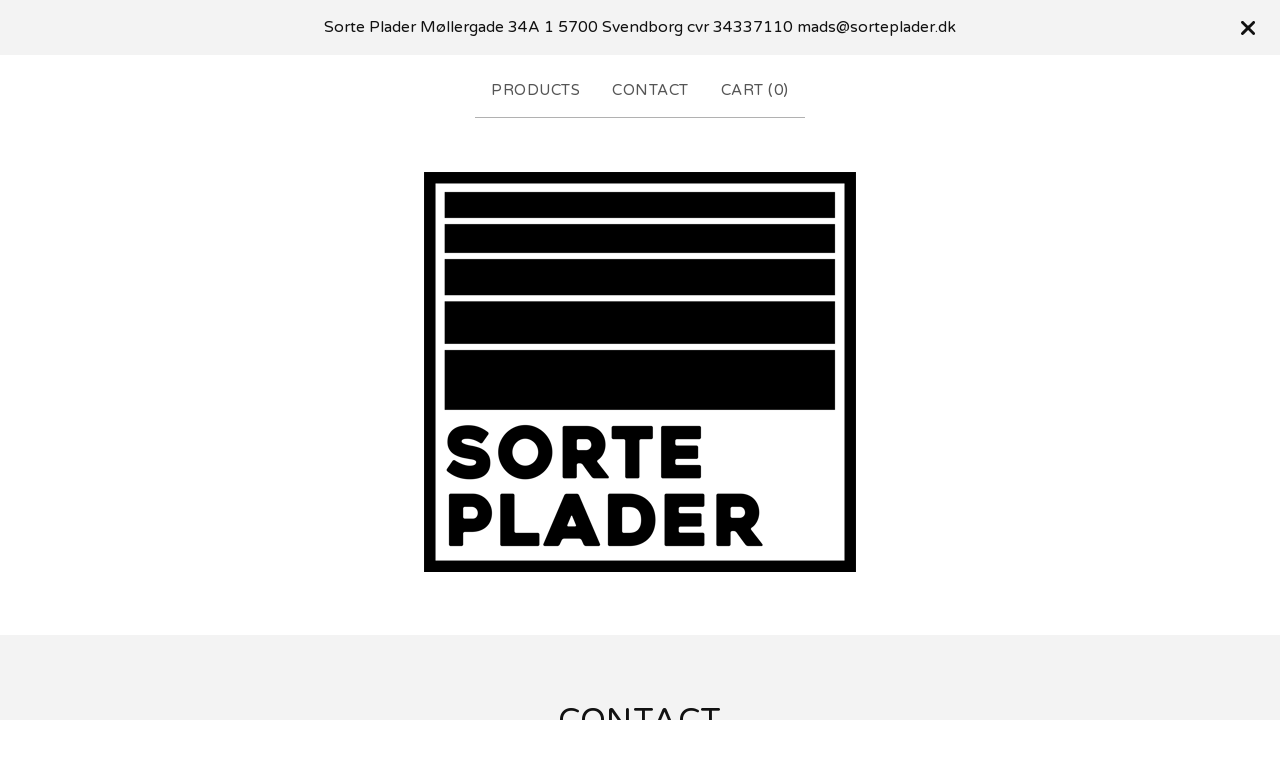

--- FILE ---
content_type: text/html; charset=utf-8
request_url: https://www.google.com/recaptcha/api2/anchor?ar=1&k=6LdINdkZAAAAAHvIaXX0SOfiy_lbvtByKCkWpMeC&co=aHR0cHM6Ly9zaG9wLnNvcnRlcGxhZGVyLmRrOjQ0Mw..&hl=en&v=PoyoqOPhxBO7pBk68S4YbpHZ&size=invisible&sa=submit&anchor-ms=20000&execute-ms=30000&cb=qtfv4dgxyh4g
body_size: 49367
content:
<!DOCTYPE HTML><html dir="ltr" lang="en"><head><meta http-equiv="Content-Type" content="text/html; charset=UTF-8">
<meta http-equiv="X-UA-Compatible" content="IE=edge">
<title>reCAPTCHA</title>
<style type="text/css">
/* cyrillic-ext */
@font-face {
  font-family: 'Roboto';
  font-style: normal;
  font-weight: 400;
  font-stretch: 100%;
  src: url(//fonts.gstatic.com/s/roboto/v48/KFO7CnqEu92Fr1ME7kSn66aGLdTylUAMa3GUBHMdazTgWw.woff2) format('woff2');
  unicode-range: U+0460-052F, U+1C80-1C8A, U+20B4, U+2DE0-2DFF, U+A640-A69F, U+FE2E-FE2F;
}
/* cyrillic */
@font-face {
  font-family: 'Roboto';
  font-style: normal;
  font-weight: 400;
  font-stretch: 100%;
  src: url(//fonts.gstatic.com/s/roboto/v48/KFO7CnqEu92Fr1ME7kSn66aGLdTylUAMa3iUBHMdazTgWw.woff2) format('woff2');
  unicode-range: U+0301, U+0400-045F, U+0490-0491, U+04B0-04B1, U+2116;
}
/* greek-ext */
@font-face {
  font-family: 'Roboto';
  font-style: normal;
  font-weight: 400;
  font-stretch: 100%;
  src: url(//fonts.gstatic.com/s/roboto/v48/KFO7CnqEu92Fr1ME7kSn66aGLdTylUAMa3CUBHMdazTgWw.woff2) format('woff2');
  unicode-range: U+1F00-1FFF;
}
/* greek */
@font-face {
  font-family: 'Roboto';
  font-style: normal;
  font-weight: 400;
  font-stretch: 100%;
  src: url(//fonts.gstatic.com/s/roboto/v48/KFO7CnqEu92Fr1ME7kSn66aGLdTylUAMa3-UBHMdazTgWw.woff2) format('woff2');
  unicode-range: U+0370-0377, U+037A-037F, U+0384-038A, U+038C, U+038E-03A1, U+03A3-03FF;
}
/* math */
@font-face {
  font-family: 'Roboto';
  font-style: normal;
  font-weight: 400;
  font-stretch: 100%;
  src: url(//fonts.gstatic.com/s/roboto/v48/KFO7CnqEu92Fr1ME7kSn66aGLdTylUAMawCUBHMdazTgWw.woff2) format('woff2');
  unicode-range: U+0302-0303, U+0305, U+0307-0308, U+0310, U+0312, U+0315, U+031A, U+0326-0327, U+032C, U+032F-0330, U+0332-0333, U+0338, U+033A, U+0346, U+034D, U+0391-03A1, U+03A3-03A9, U+03B1-03C9, U+03D1, U+03D5-03D6, U+03F0-03F1, U+03F4-03F5, U+2016-2017, U+2034-2038, U+203C, U+2040, U+2043, U+2047, U+2050, U+2057, U+205F, U+2070-2071, U+2074-208E, U+2090-209C, U+20D0-20DC, U+20E1, U+20E5-20EF, U+2100-2112, U+2114-2115, U+2117-2121, U+2123-214F, U+2190, U+2192, U+2194-21AE, U+21B0-21E5, U+21F1-21F2, U+21F4-2211, U+2213-2214, U+2216-22FF, U+2308-230B, U+2310, U+2319, U+231C-2321, U+2336-237A, U+237C, U+2395, U+239B-23B7, U+23D0, U+23DC-23E1, U+2474-2475, U+25AF, U+25B3, U+25B7, U+25BD, U+25C1, U+25CA, U+25CC, U+25FB, U+266D-266F, U+27C0-27FF, U+2900-2AFF, U+2B0E-2B11, U+2B30-2B4C, U+2BFE, U+3030, U+FF5B, U+FF5D, U+1D400-1D7FF, U+1EE00-1EEFF;
}
/* symbols */
@font-face {
  font-family: 'Roboto';
  font-style: normal;
  font-weight: 400;
  font-stretch: 100%;
  src: url(//fonts.gstatic.com/s/roboto/v48/KFO7CnqEu92Fr1ME7kSn66aGLdTylUAMaxKUBHMdazTgWw.woff2) format('woff2');
  unicode-range: U+0001-000C, U+000E-001F, U+007F-009F, U+20DD-20E0, U+20E2-20E4, U+2150-218F, U+2190, U+2192, U+2194-2199, U+21AF, U+21E6-21F0, U+21F3, U+2218-2219, U+2299, U+22C4-22C6, U+2300-243F, U+2440-244A, U+2460-24FF, U+25A0-27BF, U+2800-28FF, U+2921-2922, U+2981, U+29BF, U+29EB, U+2B00-2BFF, U+4DC0-4DFF, U+FFF9-FFFB, U+10140-1018E, U+10190-1019C, U+101A0, U+101D0-101FD, U+102E0-102FB, U+10E60-10E7E, U+1D2C0-1D2D3, U+1D2E0-1D37F, U+1F000-1F0FF, U+1F100-1F1AD, U+1F1E6-1F1FF, U+1F30D-1F30F, U+1F315, U+1F31C, U+1F31E, U+1F320-1F32C, U+1F336, U+1F378, U+1F37D, U+1F382, U+1F393-1F39F, U+1F3A7-1F3A8, U+1F3AC-1F3AF, U+1F3C2, U+1F3C4-1F3C6, U+1F3CA-1F3CE, U+1F3D4-1F3E0, U+1F3ED, U+1F3F1-1F3F3, U+1F3F5-1F3F7, U+1F408, U+1F415, U+1F41F, U+1F426, U+1F43F, U+1F441-1F442, U+1F444, U+1F446-1F449, U+1F44C-1F44E, U+1F453, U+1F46A, U+1F47D, U+1F4A3, U+1F4B0, U+1F4B3, U+1F4B9, U+1F4BB, U+1F4BF, U+1F4C8-1F4CB, U+1F4D6, U+1F4DA, U+1F4DF, U+1F4E3-1F4E6, U+1F4EA-1F4ED, U+1F4F7, U+1F4F9-1F4FB, U+1F4FD-1F4FE, U+1F503, U+1F507-1F50B, U+1F50D, U+1F512-1F513, U+1F53E-1F54A, U+1F54F-1F5FA, U+1F610, U+1F650-1F67F, U+1F687, U+1F68D, U+1F691, U+1F694, U+1F698, U+1F6AD, U+1F6B2, U+1F6B9-1F6BA, U+1F6BC, U+1F6C6-1F6CF, U+1F6D3-1F6D7, U+1F6E0-1F6EA, U+1F6F0-1F6F3, U+1F6F7-1F6FC, U+1F700-1F7FF, U+1F800-1F80B, U+1F810-1F847, U+1F850-1F859, U+1F860-1F887, U+1F890-1F8AD, U+1F8B0-1F8BB, U+1F8C0-1F8C1, U+1F900-1F90B, U+1F93B, U+1F946, U+1F984, U+1F996, U+1F9E9, U+1FA00-1FA6F, U+1FA70-1FA7C, U+1FA80-1FA89, U+1FA8F-1FAC6, U+1FACE-1FADC, U+1FADF-1FAE9, U+1FAF0-1FAF8, U+1FB00-1FBFF;
}
/* vietnamese */
@font-face {
  font-family: 'Roboto';
  font-style: normal;
  font-weight: 400;
  font-stretch: 100%;
  src: url(//fonts.gstatic.com/s/roboto/v48/KFO7CnqEu92Fr1ME7kSn66aGLdTylUAMa3OUBHMdazTgWw.woff2) format('woff2');
  unicode-range: U+0102-0103, U+0110-0111, U+0128-0129, U+0168-0169, U+01A0-01A1, U+01AF-01B0, U+0300-0301, U+0303-0304, U+0308-0309, U+0323, U+0329, U+1EA0-1EF9, U+20AB;
}
/* latin-ext */
@font-face {
  font-family: 'Roboto';
  font-style: normal;
  font-weight: 400;
  font-stretch: 100%;
  src: url(//fonts.gstatic.com/s/roboto/v48/KFO7CnqEu92Fr1ME7kSn66aGLdTylUAMa3KUBHMdazTgWw.woff2) format('woff2');
  unicode-range: U+0100-02BA, U+02BD-02C5, U+02C7-02CC, U+02CE-02D7, U+02DD-02FF, U+0304, U+0308, U+0329, U+1D00-1DBF, U+1E00-1E9F, U+1EF2-1EFF, U+2020, U+20A0-20AB, U+20AD-20C0, U+2113, U+2C60-2C7F, U+A720-A7FF;
}
/* latin */
@font-face {
  font-family: 'Roboto';
  font-style: normal;
  font-weight: 400;
  font-stretch: 100%;
  src: url(//fonts.gstatic.com/s/roboto/v48/KFO7CnqEu92Fr1ME7kSn66aGLdTylUAMa3yUBHMdazQ.woff2) format('woff2');
  unicode-range: U+0000-00FF, U+0131, U+0152-0153, U+02BB-02BC, U+02C6, U+02DA, U+02DC, U+0304, U+0308, U+0329, U+2000-206F, U+20AC, U+2122, U+2191, U+2193, U+2212, U+2215, U+FEFF, U+FFFD;
}
/* cyrillic-ext */
@font-face {
  font-family: 'Roboto';
  font-style: normal;
  font-weight: 500;
  font-stretch: 100%;
  src: url(//fonts.gstatic.com/s/roboto/v48/KFO7CnqEu92Fr1ME7kSn66aGLdTylUAMa3GUBHMdazTgWw.woff2) format('woff2');
  unicode-range: U+0460-052F, U+1C80-1C8A, U+20B4, U+2DE0-2DFF, U+A640-A69F, U+FE2E-FE2F;
}
/* cyrillic */
@font-face {
  font-family: 'Roboto';
  font-style: normal;
  font-weight: 500;
  font-stretch: 100%;
  src: url(//fonts.gstatic.com/s/roboto/v48/KFO7CnqEu92Fr1ME7kSn66aGLdTylUAMa3iUBHMdazTgWw.woff2) format('woff2');
  unicode-range: U+0301, U+0400-045F, U+0490-0491, U+04B0-04B1, U+2116;
}
/* greek-ext */
@font-face {
  font-family: 'Roboto';
  font-style: normal;
  font-weight: 500;
  font-stretch: 100%;
  src: url(//fonts.gstatic.com/s/roboto/v48/KFO7CnqEu92Fr1ME7kSn66aGLdTylUAMa3CUBHMdazTgWw.woff2) format('woff2');
  unicode-range: U+1F00-1FFF;
}
/* greek */
@font-face {
  font-family: 'Roboto';
  font-style: normal;
  font-weight: 500;
  font-stretch: 100%;
  src: url(//fonts.gstatic.com/s/roboto/v48/KFO7CnqEu92Fr1ME7kSn66aGLdTylUAMa3-UBHMdazTgWw.woff2) format('woff2');
  unicode-range: U+0370-0377, U+037A-037F, U+0384-038A, U+038C, U+038E-03A1, U+03A3-03FF;
}
/* math */
@font-face {
  font-family: 'Roboto';
  font-style: normal;
  font-weight: 500;
  font-stretch: 100%;
  src: url(//fonts.gstatic.com/s/roboto/v48/KFO7CnqEu92Fr1ME7kSn66aGLdTylUAMawCUBHMdazTgWw.woff2) format('woff2');
  unicode-range: U+0302-0303, U+0305, U+0307-0308, U+0310, U+0312, U+0315, U+031A, U+0326-0327, U+032C, U+032F-0330, U+0332-0333, U+0338, U+033A, U+0346, U+034D, U+0391-03A1, U+03A3-03A9, U+03B1-03C9, U+03D1, U+03D5-03D6, U+03F0-03F1, U+03F4-03F5, U+2016-2017, U+2034-2038, U+203C, U+2040, U+2043, U+2047, U+2050, U+2057, U+205F, U+2070-2071, U+2074-208E, U+2090-209C, U+20D0-20DC, U+20E1, U+20E5-20EF, U+2100-2112, U+2114-2115, U+2117-2121, U+2123-214F, U+2190, U+2192, U+2194-21AE, U+21B0-21E5, U+21F1-21F2, U+21F4-2211, U+2213-2214, U+2216-22FF, U+2308-230B, U+2310, U+2319, U+231C-2321, U+2336-237A, U+237C, U+2395, U+239B-23B7, U+23D0, U+23DC-23E1, U+2474-2475, U+25AF, U+25B3, U+25B7, U+25BD, U+25C1, U+25CA, U+25CC, U+25FB, U+266D-266F, U+27C0-27FF, U+2900-2AFF, U+2B0E-2B11, U+2B30-2B4C, U+2BFE, U+3030, U+FF5B, U+FF5D, U+1D400-1D7FF, U+1EE00-1EEFF;
}
/* symbols */
@font-face {
  font-family: 'Roboto';
  font-style: normal;
  font-weight: 500;
  font-stretch: 100%;
  src: url(//fonts.gstatic.com/s/roboto/v48/KFO7CnqEu92Fr1ME7kSn66aGLdTylUAMaxKUBHMdazTgWw.woff2) format('woff2');
  unicode-range: U+0001-000C, U+000E-001F, U+007F-009F, U+20DD-20E0, U+20E2-20E4, U+2150-218F, U+2190, U+2192, U+2194-2199, U+21AF, U+21E6-21F0, U+21F3, U+2218-2219, U+2299, U+22C4-22C6, U+2300-243F, U+2440-244A, U+2460-24FF, U+25A0-27BF, U+2800-28FF, U+2921-2922, U+2981, U+29BF, U+29EB, U+2B00-2BFF, U+4DC0-4DFF, U+FFF9-FFFB, U+10140-1018E, U+10190-1019C, U+101A0, U+101D0-101FD, U+102E0-102FB, U+10E60-10E7E, U+1D2C0-1D2D3, U+1D2E0-1D37F, U+1F000-1F0FF, U+1F100-1F1AD, U+1F1E6-1F1FF, U+1F30D-1F30F, U+1F315, U+1F31C, U+1F31E, U+1F320-1F32C, U+1F336, U+1F378, U+1F37D, U+1F382, U+1F393-1F39F, U+1F3A7-1F3A8, U+1F3AC-1F3AF, U+1F3C2, U+1F3C4-1F3C6, U+1F3CA-1F3CE, U+1F3D4-1F3E0, U+1F3ED, U+1F3F1-1F3F3, U+1F3F5-1F3F7, U+1F408, U+1F415, U+1F41F, U+1F426, U+1F43F, U+1F441-1F442, U+1F444, U+1F446-1F449, U+1F44C-1F44E, U+1F453, U+1F46A, U+1F47D, U+1F4A3, U+1F4B0, U+1F4B3, U+1F4B9, U+1F4BB, U+1F4BF, U+1F4C8-1F4CB, U+1F4D6, U+1F4DA, U+1F4DF, U+1F4E3-1F4E6, U+1F4EA-1F4ED, U+1F4F7, U+1F4F9-1F4FB, U+1F4FD-1F4FE, U+1F503, U+1F507-1F50B, U+1F50D, U+1F512-1F513, U+1F53E-1F54A, U+1F54F-1F5FA, U+1F610, U+1F650-1F67F, U+1F687, U+1F68D, U+1F691, U+1F694, U+1F698, U+1F6AD, U+1F6B2, U+1F6B9-1F6BA, U+1F6BC, U+1F6C6-1F6CF, U+1F6D3-1F6D7, U+1F6E0-1F6EA, U+1F6F0-1F6F3, U+1F6F7-1F6FC, U+1F700-1F7FF, U+1F800-1F80B, U+1F810-1F847, U+1F850-1F859, U+1F860-1F887, U+1F890-1F8AD, U+1F8B0-1F8BB, U+1F8C0-1F8C1, U+1F900-1F90B, U+1F93B, U+1F946, U+1F984, U+1F996, U+1F9E9, U+1FA00-1FA6F, U+1FA70-1FA7C, U+1FA80-1FA89, U+1FA8F-1FAC6, U+1FACE-1FADC, U+1FADF-1FAE9, U+1FAF0-1FAF8, U+1FB00-1FBFF;
}
/* vietnamese */
@font-face {
  font-family: 'Roboto';
  font-style: normal;
  font-weight: 500;
  font-stretch: 100%;
  src: url(//fonts.gstatic.com/s/roboto/v48/KFO7CnqEu92Fr1ME7kSn66aGLdTylUAMa3OUBHMdazTgWw.woff2) format('woff2');
  unicode-range: U+0102-0103, U+0110-0111, U+0128-0129, U+0168-0169, U+01A0-01A1, U+01AF-01B0, U+0300-0301, U+0303-0304, U+0308-0309, U+0323, U+0329, U+1EA0-1EF9, U+20AB;
}
/* latin-ext */
@font-face {
  font-family: 'Roboto';
  font-style: normal;
  font-weight: 500;
  font-stretch: 100%;
  src: url(//fonts.gstatic.com/s/roboto/v48/KFO7CnqEu92Fr1ME7kSn66aGLdTylUAMa3KUBHMdazTgWw.woff2) format('woff2');
  unicode-range: U+0100-02BA, U+02BD-02C5, U+02C7-02CC, U+02CE-02D7, U+02DD-02FF, U+0304, U+0308, U+0329, U+1D00-1DBF, U+1E00-1E9F, U+1EF2-1EFF, U+2020, U+20A0-20AB, U+20AD-20C0, U+2113, U+2C60-2C7F, U+A720-A7FF;
}
/* latin */
@font-face {
  font-family: 'Roboto';
  font-style: normal;
  font-weight: 500;
  font-stretch: 100%;
  src: url(//fonts.gstatic.com/s/roboto/v48/KFO7CnqEu92Fr1ME7kSn66aGLdTylUAMa3yUBHMdazQ.woff2) format('woff2');
  unicode-range: U+0000-00FF, U+0131, U+0152-0153, U+02BB-02BC, U+02C6, U+02DA, U+02DC, U+0304, U+0308, U+0329, U+2000-206F, U+20AC, U+2122, U+2191, U+2193, U+2212, U+2215, U+FEFF, U+FFFD;
}
/* cyrillic-ext */
@font-face {
  font-family: 'Roboto';
  font-style: normal;
  font-weight: 900;
  font-stretch: 100%;
  src: url(//fonts.gstatic.com/s/roboto/v48/KFO7CnqEu92Fr1ME7kSn66aGLdTylUAMa3GUBHMdazTgWw.woff2) format('woff2');
  unicode-range: U+0460-052F, U+1C80-1C8A, U+20B4, U+2DE0-2DFF, U+A640-A69F, U+FE2E-FE2F;
}
/* cyrillic */
@font-face {
  font-family: 'Roboto';
  font-style: normal;
  font-weight: 900;
  font-stretch: 100%;
  src: url(//fonts.gstatic.com/s/roboto/v48/KFO7CnqEu92Fr1ME7kSn66aGLdTylUAMa3iUBHMdazTgWw.woff2) format('woff2');
  unicode-range: U+0301, U+0400-045F, U+0490-0491, U+04B0-04B1, U+2116;
}
/* greek-ext */
@font-face {
  font-family: 'Roboto';
  font-style: normal;
  font-weight: 900;
  font-stretch: 100%;
  src: url(//fonts.gstatic.com/s/roboto/v48/KFO7CnqEu92Fr1ME7kSn66aGLdTylUAMa3CUBHMdazTgWw.woff2) format('woff2');
  unicode-range: U+1F00-1FFF;
}
/* greek */
@font-face {
  font-family: 'Roboto';
  font-style: normal;
  font-weight: 900;
  font-stretch: 100%;
  src: url(//fonts.gstatic.com/s/roboto/v48/KFO7CnqEu92Fr1ME7kSn66aGLdTylUAMa3-UBHMdazTgWw.woff2) format('woff2');
  unicode-range: U+0370-0377, U+037A-037F, U+0384-038A, U+038C, U+038E-03A1, U+03A3-03FF;
}
/* math */
@font-face {
  font-family: 'Roboto';
  font-style: normal;
  font-weight: 900;
  font-stretch: 100%;
  src: url(//fonts.gstatic.com/s/roboto/v48/KFO7CnqEu92Fr1ME7kSn66aGLdTylUAMawCUBHMdazTgWw.woff2) format('woff2');
  unicode-range: U+0302-0303, U+0305, U+0307-0308, U+0310, U+0312, U+0315, U+031A, U+0326-0327, U+032C, U+032F-0330, U+0332-0333, U+0338, U+033A, U+0346, U+034D, U+0391-03A1, U+03A3-03A9, U+03B1-03C9, U+03D1, U+03D5-03D6, U+03F0-03F1, U+03F4-03F5, U+2016-2017, U+2034-2038, U+203C, U+2040, U+2043, U+2047, U+2050, U+2057, U+205F, U+2070-2071, U+2074-208E, U+2090-209C, U+20D0-20DC, U+20E1, U+20E5-20EF, U+2100-2112, U+2114-2115, U+2117-2121, U+2123-214F, U+2190, U+2192, U+2194-21AE, U+21B0-21E5, U+21F1-21F2, U+21F4-2211, U+2213-2214, U+2216-22FF, U+2308-230B, U+2310, U+2319, U+231C-2321, U+2336-237A, U+237C, U+2395, U+239B-23B7, U+23D0, U+23DC-23E1, U+2474-2475, U+25AF, U+25B3, U+25B7, U+25BD, U+25C1, U+25CA, U+25CC, U+25FB, U+266D-266F, U+27C0-27FF, U+2900-2AFF, U+2B0E-2B11, U+2B30-2B4C, U+2BFE, U+3030, U+FF5B, U+FF5D, U+1D400-1D7FF, U+1EE00-1EEFF;
}
/* symbols */
@font-face {
  font-family: 'Roboto';
  font-style: normal;
  font-weight: 900;
  font-stretch: 100%;
  src: url(//fonts.gstatic.com/s/roboto/v48/KFO7CnqEu92Fr1ME7kSn66aGLdTylUAMaxKUBHMdazTgWw.woff2) format('woff2');
  unicode-range: U+0001-000C, U+000E-001F, U+007F-009F, U+20DD-20E0, U+20E2-20E4, U+2150-218F, U+2190, U+2192, U+2194-2199, U+21AF, U+21E6-21F0, U+21F3, U+2218-2219, U+2299, U+22C4-22C6, U+2300-243F, U+2440-244A, U+2460-24FF, U+25A0-27BF, U+2800-28FF, U+2921-2922, U+2981, U+29BF, U+29EB, U+2B00-2BFF, U+4DC0-4DFF, U+FFF9-FFFB, U+10140-1018E, U+10190-1019C, U+101A0, U+101D0-101FD, U+102E0-102FB, U+10E60-10E7E, U+1D2C0-1D2D3, U+1D2E0-1D37F, U+1F000-1F0FF, U+1F100-1F1AD, U+1F1E6-1F1FF, U+1F30D-1F30F, U+1F315, U+1F31C, U+1F31E, U+1F320-1F32C, U+1F336, U+1F378, U+1F37D, U+1F382, U+1F393-1F39F, U+1F3A7-1F3A8, U+1F3AC-1F3AF, U+1F3C2, U+1F3C4-1F3C6, U+1F3CA-1F3CE, U+1F3D4-1F3E0, U+1F3ED, U+1F3F1-1F3F3, U+1F3F5-1F3F7, U+1F408, U+1F415, U+1F41F, U+1F426, U+1F43F, U+1F441-1F442, U+1F444, U+1F446-1F449, U+1F44C-1F44E, U+1F453, U+1F46A, U+1F47D, U+1F4A3, U+1F4B0, U+1F4B3, U+1F4B9, U+1F4BB, U+1F4BF, U+1F4C8-1F4CB, U+1F4D6, U+1F4DA, U+1F4DF, U+1F4E3-1F4E6, U+1F4EA-1F4ED, U+1F4F7, U+1F4F9-1F4FB, U+1F4FD-1F4FE, U+1F503, U+1F507-1F50B, U+1F50D, U+1F512-1F513, U+1F53E-1F54A, U+1F54F-1F5FA, U+1F610, U+1F650-1F67F, U+1F687, U+1F68D, U+1F691, U+1F694, U+1F698, U+1F6AD, U+1F6B2, U+1F6B9-1F6BA, U+1F6BC, U+1F6C6-1F6CF, U+1F6D3-1F6D7, U+1F6E0-1F6EA, U+1F6F0-1F6F3, U+1F6F7-1F6FC, U+1F700-1F7FF, U+1F800-1F80B, U+1F810-1F847, U+1F850-1F859, U+1F860-1F887, U+1F890-1F8AD, U+1F8B0-1F8BB, U+1F8C0-1F8C1, U+1F900-1F90B, U+1F93B, U+1F946, U+1F984, U+1F996, U+1F9E9, U+1FA00-1FA6F, U+1FA70-1FA7C, U+1FA80-1FA89, U+1FA8F-1FAC6, U+1FACE-1FADC, U+1FADF-1FAE9, U+1FAF0-1FAF8, U+1FB00-1FBFF;
}
/* vietnamese */
@font-face {
  font-family: 'Roboto';
  font-style: normal;
  font-weight: 900;
  font-stretch: 100%;
  src: url(//fonts.gstatic.com/s/roboto/v48/KFO7CnqEu92Fr1ME7kSn66aGLdTylUAMa3OUBHMdazTgWw.woff2) format('woff2');
  unicode-range: U+0102-0103, U+0110-0111, U+0128-0129, U+0168-0169, U+01A0-01A1, U+01AF-01B0, U+0300-0301, U+0303-0304, U+0308-0309, U+0323, U+0329, U+1EA0-1EF9, U+20AB;
}
/* latin-ext */
@font-face {
  font-family: 'Roboto';
  font-style: normal;
  font-weight: 900;
  font-stretch: 100%;
  src: url(//fonts.gstatic.com/s/roboto/v48/KFO7CnqEu92Fr1ME7kSn66aGLdTylUAMa3KUBHMdazTgWw.woff2) format('woff2');
  unicode-range: U+0100-02BA, U+02BD-02C5, U+02C7-02CC, U+02CE-02D7, U+02DD-02FF, U+0304, U+0308, U+0329, U+1D00-1DBF, U+1E00-1E9F, U+1EF2-1EFF, U+2020, U+20A0-20AB, U+20AD-20C0, U+2113, U+2C60-2C7F, U+A720-A7FF;
}
/* latin */
@font-face {
  font-family: 'Roboto';
  font-style: normal;
  font-weight: 900;
  font-stretch: 100%;
  src: url(//fonts.gstatic.com/s/roboto/v48/KFO7CnqEu92Fr1ME7kSn66aGLdTylUAMa3yUBHMdazQ.woff2) format('woff2');
  unicode-range: U+0000-00FF, U+0131, U+0152-0153, U+02BB-02BC, U+02C6, U+02DA, U+02DC, U+0304, U+0308, U+0329, U+2000-206F, U+20AC, U+2122, U+2191, U+2193, U+2212, U+2215, U+FEFF, U+FFFD;
}

</style>
<link rel="stylesheet" type="text/css" href="https://www.gstatic.com/recaptcha/releases/PoyoqOPhxBO7pBk68S4YbpHZ/styles__ltr.css">
<script nonce="7JvBimeRNi-LMAFojS9KGQ" type="text/javascript">window['__recaptcha_api'] = 'https://www.google.com/recaptcha/api2/';</script>
<script type="text/javascript" src="https://www.gstatic.com/recaptcha/releases/PoyoqOPhxBO7pBk68S4YbpHZ/recaptcha__en.js" nonce="7JvBimeRNi-LMAFojS9KGQ">
      
    </script></head>
<body><div id="rc-anchor-alert" class="rc-anchor-alert"></div>
<input type="hidden" id="recaptcha-token" value="[base64]">
<script type="text/javascript" nonce="7JvBimeRNi-LMAFojS9KGQ">
      recaptcha.anchor.Main.init("[\x22ainput\x22,[\x22bgdata\x22,\x22\x22,\[base64]/[base64]/bmV3IFpbdF0obVswXSk6Sz09Mj9uZXcgWlt0XShtWzBdLG1bMV0pOks9PTM/bmV3IFpbdF0obVswXSxtWzFdLG1bMl0pOks9PTQ/[base64]/[base64]/[base64]/[base64]/[base64]/[base64]/[base64]/[base64]/[base64]/[base64]/[base64]/[base64]/[base64]/[base64]\\u003d\\u003d\x22,\[base64]\x22,\x22woPCuEdjewlabXhyWcO6wpZdFRU2LlBsw78gw4wDwpBnD8Kiw4U1EMOGwrEfwoPDjsOBGGkBHjbCuCl4w4PCrMKGO3QSwqp7FMOcw4TCqFvDrTUJw4kRHMOfIsKWLh/[base64]/DunsFwobDmHpiw5tSwofCmnvDnhZXFWjDgsOgWG7Dhncdw43DogbCmcOTWMKXLQp2w7DDgkLCmmVAwrfChsO/NsODOcOnwpbDr8O5QlFND0LCt8OnFg/Dq8KRL8K+S8KaczPCuFBAwqbDgC/CpXDDojQkwqfDk8KUwp3DvF5YTcOmw6wvCTgfwotvw5g0D8OOw603woM5BG9xwrJHesKQw6nDnMODw6YIAsOKw7vDtMOOwqotKTvCs8KrcMKLcj/[base64]/DjClKBcOMdMOlwq1mCsOwWcOWcMOJw7kzTAAtaiXCpG/CpCvCv3dBE1PDg8KswqnDs8OSPgvCtA7Cg8OAw7zDpyrDg8Obw69VZQ/CvFd0OHnCucKUem9iw6LCpMKcUlFgQMKVUGHDk8KYXGvDvsK3w6x1E3dHHsOAPcKNHBtDL1bDvVTCgiohw4XDkMKBwqZWSw7CpXxCGsKzw5TCrzzCq2jCmsKJf8KGwqoRLsKTJ3xkw7J/DsOOKQNqwpDDv3Q+Q0xGw7/Dh1w+wowHw4kAdGw2TsKvw4JJw51iaMKXw4YRE8K5HMKzDATDsMOSXx1Sw6nCuMOJYA86CSzDucOWw457BQk7w4oewpjDkMK/e8O0w6Urw4XDtlnDl8KnwqTDt8OhVMOiZMOjw4zDpsKJVsK1TMK4wrTDjBvDnHnCo0F/DSfDqsOfwqnDngrCisOJwoJjw7vCiUI9w7DDpAcBfsKlc17Dp1rDnwXDribCm8KUw40+TcKjTcO4HcKaB8ObwovCtMKvw4xKw6d7w55oalnDmGLDvsKjfcOSw7sKw6TDqXDDt8OYDF4nJMOED8KiO2LCl8OBKzQJNMOlwpB0KFXDjHJZwpkUSMKKJHomw6vDj1/DrMOrwoNmGcOtwrXCnFAMw51cd8OFAhLCpHTCg3QjUCvCi8O2w7zDlBQsSGc7F8KywpBwwp1Tw7vDhUUQIS3CpCXDuMKoVSLDksOlwpI7w5U+wpg7woMeaMKtXFprRMKzwoHCm1Iww5nDtcOmwqVmWMKsJcKNw5cXwovCkyPCp8KAw6XCnMOQw4xzw7TDksK/UgdLw4vCr8K1w64eacONcSUVw6w2b3fDvcO0w6J2cMOHTAB/w7fCk0NyYWVgAMOrworDhHN7w4kxVsKiJsOewr3DoVPCuivDhcOmYsOdeAHCj8KCwq3CiGIkwrd+w6gyA8Kuwr4QcBzClE9yU3l6eMKzwo3CnTlGeXIqwofCuMKlQsOSwq7DjVzDsk3DtMOGw5Uvbw11w5U6GsO9OcO3w5HDqHllLsKTwp9hV8OKwoTDjD/CsnvCr0sHLcKqw6sKwpwdwopJRm/CgsK/fVEXOcKnTH4qwqgmFXTCp8Oxwqg5T8OlwpAVwq7Dq8KUw4Acw5PCpyTCu8O2wp8Qw6bCiMKdw4h0wokXaMKmF8KhOBV5wprDvcODw5TDo2DDrAQLworDqXw0FMOxKHsYw48qwp5PTzrDnksBw4RQwpfCisKUwpTCu39vN8K6w6vDv8KxKcOibsO/w7YRw6XDvsOaSsKWUMO/RsOFQDLCnkp6w6TDosOxw6PDjjTDnsOlw6V0UWnDukIsw5F/aQDDmh/[base64]/O8O2wq/[base64]/ClhvCkmXDjiwKw6YubMOSYsKcw6oOccKTwrPCj8Kdw5o+J2nDksOcM2dBBMO3a8OPRw3Cv0XCsMKLw74/[base64]/DiMOHby/Cun5Lw7LDnsKAw5ZJwrdrfsOLwq/CjcO3LHoOcCvCrwsvwr4nwptjJ8Kbw67Dg8O2w71bw4pqYHsod0rDksKsBTbCnMOrG8KCDhXCgcKgwpDDqsOHE8OXw5suXwYJwoXDv8ObU3nCu8Ohw5bCo8ONwpgYE8K9aFoHDm5UVcOsWsKZVcOUcHzCgU/DoMOKw49tawfClMOhw7vDuRhfd8OlwptNw68Pw5E6wqTCm3s3Hj3DmHzCsMO1b8OHw5puwrDDrMKpw4/DjcODUyB6YyzDkAN/[base64]/[base64]/w6fCu8Klwo9DDHTChcKFw5wIw6vDqcOaE8KFVMOQwrXDr8Ovw5ccesOtfcK1UMOdwr4yw6B8SGQrQgvCo8O/DGfDhsOQw5Nvw4nDrsO1b0zCu0hvwpvCpgAwGE4cIcKPd8OGWmEawr7DmEBcwqnCszZXe8KLNgPCk8OiwoAQw5pmwq0vw7zDhsK3wojDjXXCtkNNw7FWTMOla0zDjMOjF8OCLg/DniE4w7fCt0zCtsO+w6jCigxYEjbCicO3w6JhWsOUw5QewpvCryfCmAhQw49Aw6p/[base64]/DrQ86w6RGw6xgw63CizTDm8OfJx/DlsOKwo1wH8Kyw7TDoWjCvMOOwrwIw41GaMKaP8OQHcOjZ8KRNMKua27Cln7ChsO3w4fDqznCpx8Ew5wVHwTDo8Kjw5LDtcOmcGnDnBHDpMKOw53DmW1PeMKpwrcMw7zDtxrDhMKzwqEawok5VE3Dgxt/VyHDoMKiUsO2KsORwrjDsBx1SsOWwqV0w4PCpXthesOCwrM8wqjDoMK9w6lHwroZPVJnw68CCSbCs8KKwqYVw6nDhB4LwrQdVip0UBLCikFlw77DlcKhcMKKBMOQSRjChsKBw6zDssKGw6tZw4JvOSfDvhjDpRRZwqHCiWAAB3PDqXVPejEaw7TDm8KVw5VXw4/DlsKxMMOSRcKlZMKUZn5ww5/[base64]/DsRE+wq/ChsOoFBliHEgIw6PCpxfClTLClcKSw7nCphhaw6pvw4U5CsODw4jDkFtHwr1sIFhjwpkKD8OxAj/DpgF9w58sw6PDlHpBMzV0wqUeAsO6Dn1RBMOPQ8O3Fj1Sw6/DmcKuwpNqDE7CkxHCl2PDg3cZPDnCo23CjsKTBMOiwrYgRhhNw4o2GibCji1TezkACjRHICkwwpdHwpVqw7kiKcK/[base64]/CjcKEw5VUNcKNwppGwrnCgTTDjMONOwrCnQgtSybCi8OIT8K3w48+w5jDr8OhwpLCqsKQGcKawq5sw5DDpyzCgcO1w5DDpsK8wp0wwrp3dCkRwqwrMcOzMsOUwo0Iw7jCicO6w6IHARXDhcO6w4zCrBzDm8KcBcOJw5fDssOqw4bDuMKsw7LDjBI3IlsaLMOxKwrDmC/CjHkEXUNkD8KBwobDtsKcIMOsw7poUMKAEMKtwpYVwqQ3fMKBw78Gwq3CmHoJTF0Vwr/Cq3nDvsKqIW/DvsKvwqcxwrPCginDuDMew6ciAsKwwpovwpQ4LDHCn8Khw6kwwoHDsiPCoXpZMGTDg8OFBwQUwocEwrNaUDvDikjCtcOKwr0yw4zCnElmw4F1wrFLPyTCmsKYw4JbwrRNwpAJw6J1w7U9wpAkdxAzwo7CpxrDlMKQwpjDpXoQNsKAw6/[base64]/[base64]/Cs8KoacKBEzTDtMOESxYDfA8fw487WsKiwrnCr8O9wqtpRcO+FGI4wrfChAN7bcKpwqDCpnw/ZxxJw5nDocOUCMOFw7XCiQpUPcK2G07Di3zCq0EYw4cMCMOqcsORw7zCtAPDsQofPMOSw7M6NcKjw47DgsK+wphZKnhVwqbClMOtcCZ6agXCjUQ/[base64]/CgB10asK1IcO/[base64]/w6gJVMOXwq7DumbCr8O8woDCjwzDocKhLA/CtHHDp2PCjxNEBsK7X8KBYcKMCsK5w5tTTcK4V3ZhwoByBMKAw53DqCYMA3pGdl8Mw43Dv8Ksw7cRd8OoYzE8Ljk6TMOuE10EdRpHI1F0w5AxWsKow4wvwr3CkMOiwqJ+YyNKIsOTw4F1wr/Dl8KyQMO/W8Kiw7rCosKmDFQowrLCv8KABcKbesKDwrfDicOIw6kyQXkhLcOqH0ktGl4RwrjClcKlRhZwbicUOMKZwp8Tw7J6woZtwpUPw5bCn3gYM8KXw4wdUsOewr/DpgRow4PCkkzDrMKVT2PDr8OyFDlDwrJSw5Yhw5JqScOud8ODCwfDssOGEMKUbwkYWcOJwoQcw6pgHMOnTFExwqDCsWIaCcKsD3DDlVXCvMOZw7nCjklmYsKeQsKaKBLDpMOOGA7ChMOuVkTCgcKvR0/CjMKoORjClCXDsijCgR/Dt1nDomIvwpfClMOLE8Knwr4bwrd7wr7ChMKEC2tcDSthwrHDocKsw7gAwoDCk1jCvj5wXVfCqMKFeDTCoMKPPm7DnsK3Z1fDsxrDtMKZCwbCmyXDj8K8wpted8OYHHdPwqRUw4rChMOsw4poWlotw6zDocKdAcOUwpXDkcOVw5N3wqoOHhpdEg7DgMK9bl/DjsOawpTCqE7Cow/ChMKdLcOFw6VfwqXCj1BfIi4kw5nCgS/DnMKKw5PCgjcMwpo9w5Fgd8KowqrDkcOSFcKfwoN+w7lSw4QJWWVRMCzCuFjDsUjDicOLQ8K0KQlXw7R5a8KwaDN1wr3DgcKWbn/[base64]/CrcKtC2XDv0ZQJ8OQEcKeOy99woHDk8Onwr/DvyssAcOiw5PCosKaw69Iw7BIw6ZXwpnDpcOVfMOMfsOzwrswwro1UsKXD0AWw7rCjXkmw4bCoxUdwpHCkw3Clksawq3CncKkwpkKMQvDv8KVwqoBM8KEaMKMw6JSI8OAA1k6U3PDosKgVsOfPcKpFA1EDsOYPsKDH2dnNx7DtcOUw5hHBMKcXkwzPHdTw4DCvsOqck/DmifDkwHDkyvCosKDwqIYDMORwpfCuyTCvcOcECjDpRVHWgpqFcO4McKgBwnDpQQFwqkKCzvCuMKIw5fClcO7EC8bw5XDnxJNZQXCjcKWwonDuMOow67Dg8OSw7/DocK/wrl7cSvCncOLN2cAVMOhw4Iiw5rDg8Obw57Dm1TCmsK6wrXDoMKHwqk8PMKFEHLDn8Kwf8KiWsO7w7HDvg9TwqJUwpgJDMKbCDHDjMKWw6HCpifDq8OLwpbDgMOxSiAsw4/CssOKwpfDkGRTw5dcd8Kow7ssPsOww5ZwwqVRXn1aIGjDkCJfe1pCwr5dwr/DpMOzwojDlhdUwpJBwqQVP1Aywq/DicO2QsKNBcKwbsKdSW8cwoJyw7vDtmLDuQzCm1A4AcK5wq5kCMOCw7ZNwqDDnlfDi2IHw5LDosKxw5PCh8KFJMOnwrfDpsKVwp5JZ8KxVjdFw43ClsOBwrbCkG8pWAc5OMKnBj3ClMK3UXzDi8K8w5fCocK0w4LCs8KGFcOOw53Co8O9UcKuA8KGwoEPUV/CqXsSSMO9wr7ClcOsd8O6c8OCw48GD03Cjx7DvRliKFZUKiV2HVYIwq0qw7YKwr7CgsKqFMKdwpLDkV11AVETRsKLUS/Dp8O9w7bDpMKrR3vCocOeFVLDrcKuO3LDuxxqwo/[base64]/DuMKfcAsBw5HCkzDDjcKtJsKoTcOkJEzCulBoRsOOesOyWjHCg8OFw6lCGn/DrG4uXMOdw43Cm8KaE8OEIsOgLsK4wrrDvH/CoRbCoMKMdsO2w5Fgw4LCgU1uexDDiS3CkmhVbHlrwqjDrnzCjMK5NBfCv8O4ZsKxWMKKV0nCs8KgwrTDi8KgKAbCqnnCr2Q2w4fDvsKVw7bCicOiwpFMbBbCnsKNwrd2EsODw6HDkwvCusOnwp/DhHl+VsONwq4zFMK9wonCs3h/SFHDohdkw4TDhcOTw7hQRT7Csi94w5/Cn3gCKGzDk0tKS8OHwolrUsOYQAxRw6XCsMK0w5fDjcO9w7XDjWrDksKLwpTDj0vDn8OTw4bCrMKYw7VzODjDgMKOw5HDrcOtJR8cIVPDjsOlw7YCdMOmUcO/w7ZHV8Onw4dEwrrCicO+wpXDo8K9wojCj1fDii3CgXLDqcOUcMOORcOCesO9wpfDtsOVDHbCrk9Lwqwhwro3w5/CscK7wotcwpDCrns1X2YJwrYxw5DDlCXCpWdbwoLCphlYKEXClFt3wrPCuxLDhsOvXE8/[base64]/Cq8Oow73ClMKeTsOsB1/DtcOXAMOmwpc/eBHCk8OMwrk9XMKvw5bChkQZRcK9WMKUwpPDscOJDS7CgMKoMsKow6rClCzClBjDrcOyMxg+woPDjMOJIgU2w4EvwokHDcOiwopAMcOLwr/DhTTCoA4cQsOZw6HCjXxswqXChXxVw51mwrMQwrN9dVfDkV/[base64]/DjMO8L35aEMK/[base64]/DgMKoKMO3O8OwwoLDjMKKwqfDlGzCoFwVJcOyUn7DnsKEwogQwpLCgcK6wqnDvSRew4JaworChULDjz0OMRFuL8OKw77Dq8O1J8KlRMO6F8OIZBoDRDBnWsKqwqJrRT3DncKgwqXCm2UgwrTCqm1Qd8KAXzXCisKHw6nDscK/cj94TMKFY0rCnzUZw7rChcKDF8OYw77DhSXCnALDkl/[base64]/DqMKcw7t7WDHDo8K1w5bDvcOWw7xNJA/CmSjClsKLMWISHcKFQMKyw4rCtMOvOkl4w55bw7LCicKQc8K8BcO6wo4CW1jDgFxKMMO2w495wr7CrcOxT8OjwoTDqglpZE7DtMKrw4PCsRrDu8OxesOOL8O/[base64]/wp7Ch3ARUCvDjX7Dj8KqO8KGFFRbHCQ/dcKowrNTw6bCoV0hwpR3wrxKaW8lw7suEDzCnGXDnT9gwrcKw7HCpsK+SMKmDQM6wqfCsMOKBQF7wrsuw6l0ZGbDssOVw4JJacOSwq/DtRd4H8O+wrTDimtSwpNsEsOyY3XCgnTCmsOMw4VVw7LCrMK8wpbCsMK8bVPDicKQwrYROcOHw4/Dn0QCwrUtGCcIwqlYw67DosO1ZS8lwpRtw7fDmMOHFMKBw5dew4YjAsKOwpUhwpXCkBBdJQBwwp47wobDu8K4wq3Ck3J2wrQowprDplbCv8O2wp0Gf8OMEiLCu2gJdVTCucO9CMKUw6JfdFPCjTo0V8Oow7DCvcK2w4jCpcKFwr/ChMKiKUPDuMKCLsK3wrjCgkVZUMOHw6zCpcKJwp3DpFvCpcOjMhJwacOXJcKSbj9KWMOHPUXCr8K0Fyw/wrsFOGkpwoXCi8Omw4TDtMOeaylCwqAhw6w+w7zDvzAowoIuwrXCvsOLaMKCw77CrV7CssKFMUQIUMONw7PCqWVJbzvCh3fDoz8RwpHDnsK1TCrDkCBqNMOIwqjDkE/DvcOaw4RIwqVHdRg2eE12w7rDncKHw7ZjKGzDvT3DjcOqw7DDs2nDtsOqAQLDl8K7EcOSVMK7wozCmwjCo8K5w6vCt0LDq8OAw4PDusO7w55Sw5MPWsOpVAfCqsK3wrnDkknCkMOEw43DvAIAGMObw6rDny/ClnnDjsKUB1XDuzTCoMOZEWPCuQcrccK5w5fDtRYQLxbCtcKtwqczWHZvwp/DnRPCkUpbDwZxwpTDsV5idmFEbTvCvUJuw7vDo1zChhLDtsKWwr3DrXoUwpdIV8ORw4DDi8K3wo/DungIw7NFw5LDhcKSB1cFwpbCrMOZwo3CgwnCsMOwCS9TwqFWdAkkw6fDgyAdw7l4w4EERsKzLVs/wpRPKMOYw7IGIsK1w4DDlsObwoofw6fCj8OOYcKAw7/Dk8O3EMOOZMKrw5xNwrnDhAJKF3TCrxEPED/DlcKGwpTChMOTwoDClcOmwoXConFZw7jDncKCw5bDsCMSDMOZeS41XTXCnxfDgUHCtsKKVcO/OiIjEsOdw61nVMKQA8OMwr4cOcKNwpnDocKnwpl9TFopIXkawo7DpDQoJcOYYn/DgcOqfXbDsHLDh8Kxw6Z8w5vDk8Ouw7Zfa8KDwrpawrrCvznCisOXwqw9X8OpW03DrsOnQi1xwod6GmXDrsKRwqvDocOawqBfVsKEZXggw40Jw6lxw4DCiD82M8Klw4PDscOXw6jCgcKewrPDgCkpwo/DlsO3w49+DcKbwot0w5HDtyXCnsK9wpXCsmI/w6tIwpbCmxPCqsKIwqdndMOSw7nDpcKnUwnClTlvw6/[base64]/CtDZXOlzDocOEHDhMQMKhU8OwIjAOH8KqwqZfw6lzDGPClXExwprDvyxMWhBHw4/DssKewpcWLG7Do8Omwo8YS091wr0Lw61TL8KRLQLDg8ORwonCuyc4FMOmw7EjwqgzdMKJPcO6wrxhNkISEsKgwrDClDfCpC4Dwo1yw7rCtsKcw5FKGRTCuEkuwpEmwpHDtMK1U1k/[base64]/Dihw7N37DjGPCtQ0QwrQJwrrDlGNQw6/CmMKEw7h9VHzDsFjDvsOMJnnDk8KuwrkSMsKdwqnDjz4xw5ECwqPCk8Onw7ssw7EaDXnClhYgw7VYwpbDrcOBGE3CmXc9GnnCucKpwrcJw77DmCTDocOrw5XCo8KPJVF1wrEfw7QkMsK9BsKSwpfDvcK+w6TCrcKLw75deB/Cv3V0d2ZAwrknP8Khw7kPwot9woTDucKif8OECDrCpXTDgmHCpcO3e0RKw57CssO4ZEXDv3s/wrXCs8K8w5bDg38rwpIWKm/Co8OAwrlTwr58wp4ZwpXCgy3Dq8OSeCbDh1cpGwjDpcOew5vCpsKoRnt+w6bDrMOfw7lGw7UFw5J7MCDDtEPCiMOTw6TDmMOBwqxzw63Ck1/CvFREw7nCqcKnfGlZw7Qww4LCkmYHVsOBQMOkVsKTRcOPwqbDqFjDosOyw7DDmQsWO8KDesO8PUvDsgJtQ8K0VMKxwpXCl3ghBwfCkMOuwpfDgMKGwrg8HwbDrCvCiXEBH2Y4wo1ePMKuw4nDrcKyw5/ChcOcw73ClMO/F8Kdw64zaMK8fzU2ShrCksOHw4N/w5oowr8HWcOCwrTDkTdmwqgKX1Vmw6t8wr1SXcKPcsOcwp7CgMOtw68Ow5HCosKsw6nCrMOjUWrDniXDv007UilsDGPCkMOjRcK0X8KvDcOkMcOPZ8OfK8O2wo/DvQErFMKUYnk2w4nCmB/CvMOwwoDCoRnDhyM8w54dwqrCp1suwpnCtMKXworDnG/Dk1rDribCvmEFw6rCtGY6GcKNRxnDpMOrW8KEw5/DjxY3QsKuFnDCq3TCjBE8w69Pw6LCqz7Dg1HDrQnDnk9xV8OXEMKaB8OIQHjCi8OVwo1Cw7DDv8O2wr3CnMKhwr/[base64]/ClwbDmAltRUYyQXDCvhbDvkDDnDdsP8OywqlpwrvDnV/[base64]/H8OFCxs5UBvCjsONw5YzKMKrwrt+WMKFw6BFG8OjVcOEX8OWXcKew7/Cn33CucKXADp7JcOpwp8hwr3CthN8b8Knw6cMA0TDnAF8IUckGBXCisKkwqbCpSDCtsOEw79Cw55dwo51NMOrwpV/w6YFw5nCjXgDFcO2w7wKw5J/wrDClkBvP1rCssKvXC1Rwo/Ds8O0wo3DiXfDicOPbD8MPkoMwrkiwoHCuyDCtmx+wph9Vm7CqcKyacKsV8K6wr3DtcKxwrPCniXDuF8Uwr3DosKvwqsdTcKkKlTCh8OeVhrDlTFWw5J+w6IwQyPCpG1aw47DocK2wr0bw4A7woPCgV92S8Kywq86w5Vaw7VjVBbDjhvDrHxIwqDCnsK/w6fCo0wwwrRDDy/DuD7DisKMQ8OSwpzDpTHCvsOhwqItwqUiwodsC0vCnVU2I8OwwpoHeEjDuMKiwo1Mw7YKKsKBTMKkFQ9HwoVOw4drwr0Sw7d/[base64]/QU/CkFFfLQgPw7nCuMO5JMOeBg7ClMKsecO5wrEowoHCrS/CssOGwp7CswrCrsK/wpTDqXTDl0XCicOQw7vDocKTO8OYEsOaw7NyIMKZwr4Jw6vCqcKMfcOnwr3DplBawqPDqTUtw4l2wqTCiTMMwo7Dr8OTw7NiMMKOXcOUdBDCkyx7VUgrO8OrX8Kxw7EjD3PDlg7CsUXDu8O5wpjDshkMwrjDsyrCmBXCn8KhTcOmcsKrwq3DlsO/[base64]/DlBzCsMOgw6YZEgQkRWjDrFMQZTHDlgjDrwxuXcKnwofCpUbCjlkVHsKfw4VMCMKzGwrCqMKCwphzN8O7CQPCrMK/woXDg8ORw4jCtyLChV86YQsPw5bDuMOgMsK/[base64]/aMOCRsOuN8O4w4kFbUYWZAlDw4TDnMOCa0IgDTHDjMKlw6syw7HDpTttw75jcDgRasKIw7AiN8KNKEdJwpDDuMKZw7EXwoMGw68KAsO1w4DCgsOaJMOpUm1QwqjCvsOww5HDnFjDiRzDh8KmR8OPcl1Zw5PCm8Kxwo0rMllHwqjConHCj8O/EcKDwopAWzjDizzCkUhcwp1AIA55w5x/w4rDkcK/NUTCnVvCh8OBSBXCoD3DocO9wpFkwonDlcOILGbDt2lqLSnDu8K8w6TCvcO6wo11bsOIXcKNwo9GCBwiX8Oqw4E5w6ZTTjYQJmlKYcOHw7sgUTcSSkbCrsOECMOCwo/CiWbDnsKvGyHCux7Dky9/[base64]/b8OrwphqMxNzc2ZTw4s7PRvDpUtDwrzDoUXDscKhfRPClsK3woDDhsOxw4Q0woRoCBcQMBtRD8Omw4E7ZXAmwrl1RsKMwpbDusOkRCrDoMKbw5ZfKkTCnBA0w4Mgw4AdNcKBwrvDvSgET8KawpQ3wrHCjg3CgcOrSsKwHcKSK2nDkyXCs8OKw7TCmj4UV8O3wp/CkMO0MS3Dv8O2wrYFwojDtMOPPsOow6jCssKDwrrCksONw7HCk8OvXcOcwrXDg3JlMGXDpsK3w5fDvMKPVjM/IMO4Wmh6w6I1w6zDr8O+wpXCgW3CtWQtw5JYF8K0AMK3RcKJwr1nw67Dozkuw75Jw6DCvsKBw4Qzw6R+woXDlMKKRS8FwpRoNcKLQcK1VMO+RW7DsTUaEMOdwrzCjMO5w7c8w5E2woRgw5Zowr9KIl/DjCMEfxnCicO9w5cTGsKwwqwqw6zDlArCkRYDw7fCl8OjwroWw5IYJ8O3w4sDC1RWTsKvTxXDswDDpcOrwpJmwrNHwrTCkGXCrxYHWHgfD8OEw7jCmsOuwoN1QEFWw54YPz/[base64]/CqEnDiEoPwqLClHF2woTCtDzCizV9w7LDpzTDmsKNeQLDn8Ofwq8uKcKvZz0sFMOAwrNQw73DmcOuw57CtRYQQsOpw5jDncK3wpN7wr5zUcK1dGvCv1XDlcONwr/DmcK8w4x1wpXDo33CmCzCksKGw7xFW0hGcAbCu0rCn17Ds8KFwobCjsOqEMOGM8KwwrUiXMKdwp4BwpZew4FRw6VXC8K5wp3DkCfDh8OadHUSeMKAwq7Dh3B2wplSFsORJsK0IgHCh2IRKFXClWl5w6IJJsOtJ8KqwrvDh2/[base64]/ClTJbwrDDrG7CtMOewpEBwonCl3QKeiXDnBETL2HDvmorw6QJKSPCm8Ogw67DqTFWw7d9w5PDmcKbwovCtn7CosODwqcBwqXClsOCaMKCIgw9w4YtNcKYf8KzYidEfsKWwrrChzDDhn56w5pBLcKmw7DDp8Oaw7NbVcOpw4vCpk/CkW1KRlsXw6wiNT7CtcKnw6QTKQx8I2gLwrUXwqo8LsO3LzF2w6ELwqFkBgnDrsOEw4J2woHCmGlMbMOdPHNBTMOMw5XDgMOAM8K+FMOzR8K5wqkUE1RgwqdjGkLCmDHCvMKmw4Mdwp87wok/ZXLDucK+USYwwo/[base64]/UcK+f2NEwrgHVMKlwqHCmEhKwpbDvHjCg8OCw4kJSxHDlsKiw7ohSBLCicOCJsONE8O2woYyw4EFBSvChcO7EMOmFsOoElDCsFVyw7TDqMKHP0DDtkbCiCMYwqjCgi1FesO7McOOwrPCimJxwrHClh/CtjrCo03Dn2zCkw7Cm8KNwrcDesKVXHvCqy7ClcO9AsObDWDCoGbCjj/[base64]/DtzfDocODwrxsC8OsK1gmPsOiEXvDlXMeDsKhLcO+w604M8OVw5rDlxE1fVErw7V2wpzDk8KTwrzCo8KUYC9uTsKgw5Aiwp/CiFV5XsOdwpjCk8OfHTZ8NMOSw4lUwqnCkcKTa2bCvkfCpsKUw6lpw77Do8KaWsKLHQTDssOKMFzClsKfwpvCvsKSwpJmw7jCksKYYMK1VcKdQXLDhMKUWsK1wpZYUhNHw7LDuMOnO38RAcOYw7w8wr/Cu8O/[base64]/DusOKNAh1w6sGwqrDscOmw59rGXHDq8OhCcOiN8K9BmQWYxEUBMOnw7wFLCPCrMKqX8KvOcKuwp7CpsKHwrFUPcKVVsKSIXRffsKsXMKcOMKgw4M/KsOWwrHDj8O6eGbDq1zDjcK9CcK9wqo/w7TCksOSw6jCpsOkF3/CucOgA3bCh8Kuw7TChMOHZkrCgcOwQsO8woR0wqLCssKxUwfChFFnQsK7woHCo0bCl0FYTVLDq8OIWV3CjnTClsK2L3QPTXnCpgXCscK3VS7Dm2/[base64]/DscKaF3nDqx5IZyHDqBLDqnbCv8KgPcKkCmLDgT4eSsOfwrDDlsKGw502VgVswpUAJC/[base64]/DusORNF3CuyvDnHfCq8OHwqAFEArDsMOTw5R/w7fDiXgKBcKPw5YWATPDrSVAwp/DucOnJ8KVR8K1w6oGCcOMw6bDtcO2w5JJacKdw6DDsAVqbMKtwrzCiHrCgsKNS1t2ZcODBsKvw5VNKMKiwqgURVQSw7QJwocJw43CpVjDt8K/FEE9wpczw5Mew5cbw5cGZcK2YcO9e8OhwqkIw6wVwo/DtEl+woRZw53ClgfDnwgjCEh4wp5/bcOWwrbCoMK5wpjDqMKiw7gKw5tHw6RLw6USw6bCn1zCoMK0KcKVaW1qfsKgwpE9YMOoMR1bYsOTMFvChQhWwoBeUsK7JE/ClxLChsKRMsOww6fDiljDtQrDnQ1bP8Oww4zCplRVWm7Co8KuLMKHw68twrYjw6fDgcOWM3wyJVxeGsKgScOaAMOIR8OvUyl6Ez9vwqRfM8KeU8KObcOwwp7DscOBw5cRwo/Cnz4tw4AHw7vCksK1aMKQGXg9woXCs0ADekdJYRMdw5pBa8OLwpHDmSbChQnCuUUEH8OuDcK0w43DtMKfSRbDtsK0UiHDgsOTKcOsACYRD8O9wpTDisKZwqrCu3TDi8ORO8Kxw4jDiMK0f8KmE8KNw6twCTBFw7TClgLCvMOZfRXDiFzCmT0Aw5TDoG4SOMOZw4/CtkHCqR15w6MqwqrChWnChwDCmxzCs8ONDsOZw4USeMK6YwvDisOiw6LCr34AOMKTwqbDpUPDii1GEsKxV17DuMK/YwbCoxLDh8OgEcO/w7dsETjClQfCpC1cwpTDk1rDjsOjwowJNxZTXCRgDxtdMsOhwogsJHTClMONw5HDosKWw6fDkE7DisK6w4XDkMOzw6IKO1fDulQGw5PDocOFDcOgw7HDiT/[base64]/woZ6ZBXDvcOZRRbCjixnwrR6f8KtwofCjMOBw7LDhcOrw6gCwr8Dw6vDpMK1NsOmwrrCpFZcZkXCrMOiw65Tw7k2wqgewpnDsh0oQTJvK25veMOdIcOGdcKnwqXCl8KrdMOEwpJkwrF4wrcYCQHDsDA9VRnCoE/CrMKRw5bCn2gYVMORwrrCnsKWRMK0wrfCinw7w6bCu09aw4RFY8KPM2jClWJGZsOwP8KZKMKww68vwqQLbcO7w6bCssOea0PDh8KRw7rDhsKyw6F/wo9jVHU7wp3DvXopa8KmH8K/dsOpw4EveiTCi2p6AiN/[base64]/DuXTDk8O3w5bDtGcUw7g4w5vDpcK2b0IOGMKGBsKIbcKbwrtpw6prCzjDgnsOUMKlwo0fwqjDrifChRDDq17CnsKRwojCjMOQOhZzU8O7w67DiMOLw4vCpsO3BE/DjQvChMOCJcKzw59nwpfCpcOtwrhGw4YCcRAZw5fCl8KLPsOHw4NIwpfDhHjClUrCv8Odw63Cp8OwVMKSwpoewrHCu8OYwqAxwpzCogbDnQvDoE41wqTCnETDtiJKfMKqTsOdw7xew5DDvsOEeMK/[base64]/CnQfCpiEUE8Ozwr3CkcOQwpMZTsOpwrzCq8OIbhfDszXDpibCm38jcW/[base64]/[base64]/DomrDocO8w7DCqwTCjQfCv8KAwqHCgcKxw6vDtngBe8OdW8KWEjbDjVrDn2PDkcONcDTCqiMTwqhOw4LCjMKpDxd4wpglw6HDg1HCmXDDkB/Cu8OWc0TDsHcWAhghwrVPwoHDnsOtcU1ow74INF48SQ40NR3CvcK8wr3Dvw3DskNhbhpLwpLDhVPDnTrCmMKnDVHDk8KDQxPDvcK/[base64]/dh/DocKKFkLChQp6wr7DhBBZw7Jkwp5xw6Icw63CnMOQXcKZwrEPTxA5fsO7w4FLwrwheDhzDQzDlFrCjWxzw6bDij1qHSc8w5xYw5HDlMO/[base64]/wq4gw5cdw4DDlhpdw7XDp8Kuw609RcOTw6rDlEUYwpprEx/Ctk0pw6diTjBFXyvDgSFoOkdTwpNJw7J5w7DCjMO7w5fDp2XDhGovw6HCsjplegTCv8O4bgI9w5V2WRDCnsOUwpTDhEvDusKHwopWwqbDr8OOPsKiw4sPw4/[base64]/DnEl4JsOdTMK5EylpHiTDtMK6woJFwrLDv0A6w7zCijRmS8KmcsK6N0vCtjzCosKEIcOawp/Dm8O0OcK3YsKVPTUiw41Cw6XCkChOKsKjwoAhw5/ChMKCN3PDlMKVw6wiLT7CtnxnworDpQ7Do8O+F8Kkf8KFTsOrPBPDp1A/M8KhRsO5wpTDuhcqdsOMw6M0EFnDosO5wqLDpMKtDhApw5nCslHCojUFw6QSw4V/wpPClCoOw6Bew7ERw7LDkcOQw4x6GworYHIwWCTCnnvCvMO8woNjwotHV8KbwqRtFmNDwoAnwo/CgsK0wos1BVbDusOtLcOFTsO/w7jClsKsRmfDqyV2I8OAMcKfwr/CknkrDgMnHcOcVsKgB8KmwoJmwrHCm8ORLCbCmMKHwq5nwqk4w5DCoVEQw5Q/azQxw5LCmmIXI08pw5TDsXE7QGfDvMOcSTTDjsOww4pLw55HUsKmTAdAPcOQEXMgw7cjwrJxwr3DocOpwrQVGx0AwocvPcOnwp/CvF89Uh5Jwrc3DUvDq8OIwpVpw7cYwoPDmcKhw6EqwpdAwrnDicKAw6bCsk3DlsKNTQJVLUxpwrt+wrtnXcOVw6/Di3UbJDzDgcKSwrRlwpIzSsKcw6J2OV7DgR5bwq0dwozCkAHDhyIpw6/DilvCujHCisOww7MEHCcbw5tIasK4d8KLwrDCgX7CpUrDjxPDq8Kvw5zDscKFJcOeNcOwwrllwrE+SlpNfsKZGsOjwo4AcltjLXUqWcKzE1V3TwbDo8ORw559woA/VifDhMKYJ8OqUcK9wrnDmMOVD3dNw67CiVRlwptLUMKOVMKrw5zClSbCq8K1bsO7wqUZbxnDn8Kbwrthw7FHw7vCgMO6EMK/fikMH8K/w5/CqcOkwq8dacOPw5jCq8K2YnhNd8K8w4M3wqY/S8Ofw5Qkw60oWMKOw6EawpFtI8O9wqJ1w7fCtjTDv3rCvcKsw4ozwrvDl2LDsnJrQ8KWw6hywo/[base64]/[base64]/wq3DqsOJBcKVw5fDhGQJcXPDnG9fwo43w6nCjGJDWCtswp3CmXw3XUcWDsOQDMO/w6wbw4DDrgfDoVVQw7DDnywmw4jChSFAMMOTwqZPw43DjcOIw7rCh8KkDsOZw4vDvGgHw552w5FUAMKPF8KZwpAsbMKXwoQ7w4lFR8OLwol4PjHDjsO2w4l5w4Q4HsOlJ8KJwpvDicOoWzQgeh/Cp1/CvzDDrcKVYMOPwqjDrcOnSwQuNzHCq1k4GQAjKsOaw7hrw6kXSTAuZ8Oqw5wad8O+w4wqRMOBw7Yfw5vCtX3CoA5YCcKawqDCvcKjw4DDhsOiw6HDtMKFw53Cg8K/w5NLw4h1K8OOa8K0wpBHw6TCgjVZNEcIKsO9FjN1ZsKWAiHDsj58V1YnwrXCn8Ohw5zCgcKkbcK0f8KMYlxZw4phwqjCnFM4eMKyXUPDtULCg8KtHE/CpMKPc8OeWw8DHMOqI8O3GnrDnSNFwoMxwoAFT8Okw4XCucKswpjCq8OhwpYFwqlGw7nCgEbCvcOVwoXDiD/[base64]/[base64]/Ds8O6QGpKOE9Bw6VZZ8KZw75cRV/DtsK4wpbDlmwFHsKJKMKdwqQ7w6ZuHsKWF0LCm3QfZcOXw61dwpM+e3xlwr9DRHvClx/Dg8K0w4pULcKHcX7Dq8Ozw77CogXCr8O7w6XCm8O0X8OzPBTCocKhwqbDnxIXOzjDp1DDrmDDtsOjcQZSYcKfYcOfKmF7Xz0EwqlcbwDDmDZXGCAeesOzAC3CvcOEw4LDiAg1U8OIUSDDvgPCmsOrPXNiwp9xFCXCtHkAw7LDkg7DhcKrWj/CiMO+w6o5OMOTDcOhfkLCqyISwq7CmB3ChcKZw4zDi8KqFEx9wqZ/w5sZDcKCLMOSwovDv2Vmw5vDixJJwprDu2nCun8Nwr0HecO/[base64]/[base64]/CkENJwpDCpsKOwoBcw4LDrcOgf24fecKkW8Otwol9ScOcw7pZNn4nw4nCuC0nZMOHW8K8GMOSwoEWdsKDw5HCowU1Nh4CfsOAB8KZw5MlH3DDjncONcOfwpLDqEHDtRUnwo3CiwfCnMKAw43Dig9uAHlPH8OlwqALCsKFwq/Dt8KUwrjDkB8qw5FzaX5VG8OIw7fCg10rW8KYwp3CklJITXrCnR4SRsK9LcK5TjnDqsK9csKiwrw1woHDtRHClxQJLkEaDmrDq8O3ClzDpsK8GcKSK2AYDMKcw7Z3ecKUw7V1w67CnhnCpMKMaH/Dgj3DgFrCu8KOw7toe8KNwp3CrMOqD8OZworDnsOKwrgDwoTDn8OJZy5rw6jCi04QbBzCj8OOOsOhdQwLQ8KTIcK8Rm4/w4URPzvCkhTDlkDChsKEAcO5NsKXw55Eak1lw5NeFcOyVTQidRLDkMOywqgDDmFbwolywrrDkB/DnsOlw4TDmGgwIUwDCXoFw4E2wqh9w49aGcO7dsKVUMKPAQ0fDRzDrE1FS8K3SFYuw5PCshhowqvDgVfCj3LDlcK8wqnCvMKPEMKSQ8KXElXDsVTClcOjw6/DmMKaJlrChsOYaMOmwp/DiDDCtcOnYsK4TUJjKFlnFcKkw7bDqEPDuMKFFcKhw6nDnRLDjcOIw44Iw4Y6wqQcGMOVdX7Di8K1wqDDk8Onw7NBw795AQzCi34nQsOFw4fCsWXDj8O8f8KhcsKHwoolw7jDtQ/Cj3RUZsO1R8OnJxRBR8KEIsOzwoBJJcOYbn/DiMKGw47DtMKNNnTDoE8+asKCKWrDl8ONw4kiw7FgIxAIRMK/BsKEw6bCvsO8wrfCk8O+wo7Dk3rDssKPw59dByTCiUzCv8KiecOIw6zDkWNHw7DDjTEKwq/CuWDDrQsFYsOMwpVRwrEMwoDCosKxw6vDpmgjWn3CsMOaRxoQcsKFwrRmAVTDicOHw6XCskZNw4EecBgOwp0Dw6XCkcKAwrcLwqfCgsOpwqs1wo88w498LkPDoTFjMEBmw4w6UUdxBcOpwojDhxZRRHQ5wqHDjsKscRkvEF4cwr/DnMKGw7PCmMObwrIQw7HDjcKawpNSUsObw73DmsKnw7XChX4kwpvCgcObU8K8GMKew4DCpsKDS8OmLyshXEnDthZ3wrEsworDjg7Dlg/[base64]/CkR/[base64]/[base64]/[base64]\\u003d\\u003d\x22],null,[\x22conf\x22,null,\x226LdINdkZAAAAAHvIaXX0SOfiy_lbvtByKCkWpMeC\x22,0,null,null,null,0,[21,125,63,73,95,87,41,43,42,83,102,105,109,121],[1017145,391],0,null,null,null,null,0,null,0,null,700,1,null,0,\[base64]/76lBhnEnQkZnOKMAhk\\u003d\x22,0,0,null,null,1,null,0,1,null,null,null,0],\x22https://shop.sorteplader.dk:443\x22,null,[3,1,1],null,null,null,0,3600,[\x22https://www.google.com/intl/en/policies/privacy/\x22,\x22https://www.google.com/intl/en/policies/terms/\x22],\x22+BI5iuXX7Bhv8W879UJjTEsmu4juOpFaK6QjvfQQkNQ\\u003d\x22,0,0,null,1,1768663314684,0,0,[246,65,250],null,[149,15,121],\x22RC-AY8wtfEYCjtGEg\x22,null,null,null,null,null,\x220dAFcWeA4EOycrmMJXPvfafoSUMJTgGk9G-zV5Oco0s--Lq7vIBuV1RGG6poUN-h-7GaDU4THcMs_e-5182Wb6lZRUplgbNFLwrQ\x22,1768746114813]");
    </script></body></html>